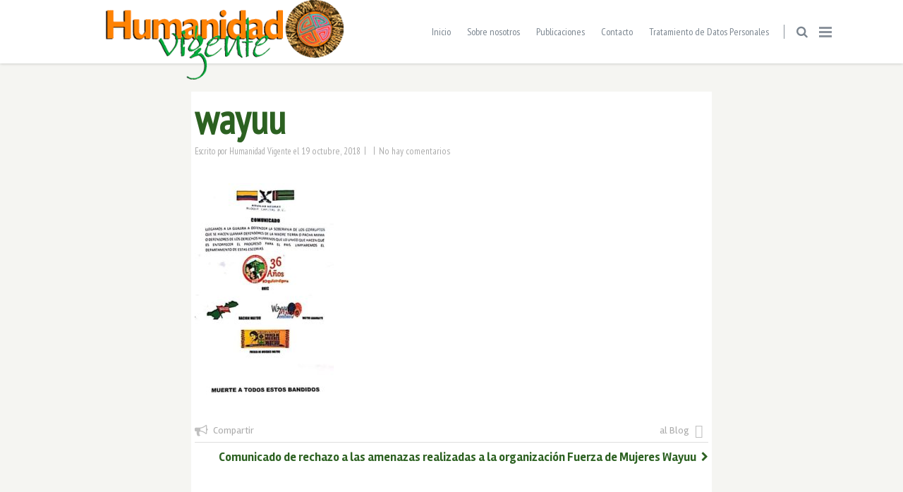

--- FILE ---
content_type: application/x-javascript
request_url: https://humanidadvigente.net/wp-content/themes/gusto/js/js_composer_front-min.js?ver=1607196363
body_size: 5116
content:
function getColumnsCount(t){for(var e=!1,i=1;0==e;){if(t.hasClass("columns_count_"+i))return e=!0,i;i++}}function getSizeName(){var t="",e=jQuery(window).width();return e>1170?t="desktop_wide":e>960&&e<1169?t="desktop":e>768&&e<959?t="tablet":e>300&&e<767?t="mobile":e<300&&(t="mobile_portrait"),t}function loadScript(t,e,i){var n=document.createElement("script");n.type="text/javascript",n.readyState&&(n.onreadystatechange=function(){"loaded"!=n.readyState&&"complete"!=n.readyState||(n.onreadystatechange=null,i())}),n.src=t,e.get(0).appendChild(n)}function wpb_prepare_tab_content(t,e){var i=e.panel||e.newPanel,n=i.find(".vc_pie_chart:not(.vc_ready)"),a=i.find('[data-ride="vc_carousel"]'),o,r;if(vc_carouselBehaviour(),vc_plugin_flexslider(i),n.length&&jQuery.fn.vcChat&&n.vcChat(),a.length&&jQuery.fn.carousel&&a.carousel("resizeAction"),o=i.find(".isotope"),r=i.find(".wpb_gmaps_widget"),o.length>0&&o.isotope("layout"),r.length&&!r.is(".map_ready")){var s=r.find("iframe");s.attr("src",s.attr("src")),r.addClass("map_ready")}i.parents(".isotope").length&&i.parents(".isotope").each((function(){jQuery(this).isotope("layout")}))}document.documentElement.className+=" js_active ",document.documentElement.className+="ontouchstart"in document.documentElement?" vc_mobile ":" vc_desktop ",function(){var t=["-webkit-","-o-","-moz-","-ms-",""];for(var e in t)t[e]+"transform"in document.documentElement.style&&(document.documentElement.className+=" vc_transform ")}(),jQuery(window).load((function(){}));var vc_js=function(){vc_twitterBehaviour(),vc_toggleBehaviour(),vc_tabsBehaviour(),vc_accordionBehaviour(),vc_teaserGrid(),vc_carouselBehaviour(),vc_slidersBehaviour(),vc_prettyPhoto(),vc_googleplus(),vc_pinterest(),vc_progress_bar(),vc_waypoints(),vc_plugin_flexslider()};if(jQuery(document).ready((function(t){})),"function"!=typeof window.vc_plugin_flexslider)function vc_plugin_flexslider(){jQuery(".wpb_flexslider").each((function(){var t=jQuery(this),e=800,i=1e3*parseInt(t.attr("data-interval")),n=t.attr("data-flex_fx"),a=!0;0==i&&(a=!1),t.flexslider({animation:n,slideshow:a,slideshowSpeed:i,sliderSpeed:800,smoothHeight:!0})}))}if("function"!=typeof window.vc_twitterBehaviour)function vc_twitterBehaviour(){jQuery(".wpb_twitter_widget .tweets").each((function(t){var e=jQuery(this),i=e.attr("data-tw_name");tw_count=e.attr("data-tw_count"),e.tweet({username:i,join_text:"auto",avatar_size:0,count:tw_count,template:"{avatar}{join}{text}{time}",auto_join_text_default:"",auto_join_text_ed:"",auto_join_text_ing:"",auto_join_text_reply:"",auto_join_text_url:"",loading_text:'<span class="loading_tweets">loading tweets...</span>'})}))}if("function"!=typeof window.vc_googleplus)function vc_googleplus(){jQuery(".wpb_googleplus").length>0&&function(){var t=document.createElement("script");t.type="text/javascript",t.async=!0,t.src="https://apis.google.com/js/plusone.js";var e=document.getElementsByTagName("script")[0];e.parentNode.insertBefore(t,e)}()}if("function"!=typeof window.vc_pinterest)function vc_pinterest(){jQuery(".wpb_pinterest").length>0&&function(){var t=document.createElement("script");t.type="text/javascript",t.async=!0,t.src="https://assets.pinterest.com/js/pinit.js";var e=document.getElementsByTagName("script")[0];e.parentNode.insertBefore(t,e)}()}if("function"!=typeof window.vc_progress_bar)function vc_progress_bar(){void 0!==jQuery.fn.waypoint&&jQuery(".vc_progress_bar").waypoint((function(){jQuery(this).find(".vc_single_bar").each((function(t){var e,i=jQuery(this).find(".vc_bar"),n=i.data("percentage-value");setTimeout((function(){i.css({width:n+"%"})}),200*t)}))}),{offset:"85%"})}if("function"!=typeof window.vc_waypoints)function vc_waypoints(){void 0!==jQuery.fn.waypoint&&(is_mobile()?jQuery(".wpb_animate_when_almost_visible").removeClass("wpb_animate_when_almost_visible"):jQuery(".wpb_animate_when_almost_visible:not(.wpb_start_animation)").waypoint((function(){var t=jQuery(this);if(t.is('[class*="delay-"]')){for(var e=t.attr("class").split(" "),i=0,n=0;n<e.length;n++)if("delay-"===e[n].substr(0,6)){i=e[n].substr(6,e[n].length);break}setTimeout((function(){t.addClass("wpb_start_animation")}),i)}else t.addClass("wpb_start_animation")}),{offset:"85%"}))}if("function"!=typeof window.vc_toggleBehaviour)function vc_toggleBehaviour(){jQuery(".wpb_toggle").unbind("click").click((function(t){if(jQuery(this).next().is(":animated"))return!1;jQuery(this).hasClass("wpb_toggle_title_active")?jQuery(this).removeClass("wpb_toggle_title_active").next().slideUp(500):jQuery(this).addClass("wpb_toggle_title_active").next().slideDown(500)})),jQuery(".wpb_toggle_content").each((function(t){0==jQuery(this).next().is("h4.wpb_toggle")&&jQuery('<div class="last_toggle_el_margin"></div>').insertAfter(this)}))}if("function"!=typeof window.vc_tabsBehaviour)function vc_tabsBehaviour(){}if("function"!=typeof window.vc_accordionBehaviour)function vc_accordionBehaviour(){jQuery(".wpb_accordion").each((function(t){var e,i=jQuery(this).attr("data-interval"),n=!isNaN(jQuery(this).data("active-tab"))&&parseInt(jQuery(this).data("active-tab"))>0&&parseInt(jQuery(this).data("active-tab"))-1,a=!1===n||"yes"===jQuery(this).data("collapsible"),o={header:"fa fa-plus",activeHeader:"fa fa-minus"};e=jQuery(this).find(".wpb_accordion_wrapper").accordion({header:"> div > h3",icons:o,autoHeight:!1,heightStyle:"content",active:n,collapsible:a,navigation:!0,activate:function(t,e){vc_carouselBehaviour();var i=e.panel||e.newPanel;jQuery(i).parent().parent().find(".ui-state-default").not(".ui-state-active,.ui-state-hover").stop().animate({backgroundColor:theme_options.inputs_bordercolor},200),jQuery(i).parent().parent().find(".ui-state-default a,.ui-state-default .ui-icon").not(".ui-state-active a,.ui-state-hover a,.ui-state-active .ui-icon,.ui-state-hover .ui-icon").stop().animate({color:theme_options.inactive_color},200)}})}))}if("function"!=typeof window.vc_teaserGrid)function vc_teaserGrid(){var t={fitrows:"fitRows",masonry:"masonry"};jQuery(".wpb_grid .teaser_grid_container:not(.wpb_carousel), .wpb_filtered_grid .teaser_grid_container:not(.wpb_carousel)").each((function(){var e=jQuery(this),i=e.find(".wpb_thumbnails"),n=i.attr("data-layout-mode");i.isotope({itemSelector:".isotope-item",layoutMode:null==t[n]?"fitRows":t[n]}),e.find(".categories_filter a").data("isotope",i).click((function(t){t.preventDefault();var e=jQuery(this).data("isotope");jQuery(this).parent().parent().find(".active").removeClass("active"),jQuery(this).parent().addClass("active"),e.isotope({filter:jQuery(this).attr("data-filter")})})),jQuery(window).bind("load resize",(function(){i.isotope("reLayout")}))}))}if("function"!=typeof window.vc_carouselBehaviour)function vc_carouselBehaviour(){jQuery(".wpb_carousel").each((function(){var t=jQuery(this);if(!0!==t.data("carousel_enabled")&&t.is(":visible")){t.data("carousel_enabled",!0);var e=jQuery(this).width(),i=getColumnsCount(jQuery(this)),n=500;jQuery(this).hasClass("columns_count_1")&&(n=900);var a=jQuery(this).find(".wpb_thumbnails-fluid li");a.css({"margin-right":a.css("margin-left"),"margin-left":0}),jQuery(this).find(".wpb_wrapper:eq(0)").jCarouselLite({btnNext:jQuery(this).find(".next"),btnPrev:jQuery(this).find(".prev"),visible:i,speed:n}).width("100%");var o=jQuery(this).find("ul.wpb_thumbnails-fluid");o.width(o.width()+300),jQuery(window).resize((function(){var t;screen_size!=(screen_size=getSizeName())&&window.setTimeout("location.reload()",20)}))}})),void 0!==window.Swiper&&jQuery(".swiper-container").each((function(){var t=jQuery(this),e,i=0,n=jQuery(this).data("settings");"vertical"===n.mode&&(t.find(".swiper-slide").each((function(){var t=jQuery(this).outerHeight(!0);t>i&&(i=t)})),t.height(i),t.css("overflow","hidden")),jQuery(window).resize((function(){t.find(".swiper-slide").each((function(){var t=jQuery(this).outerHeight(!0);t>i&&(i=t)})),t.height(i)})),e=jQuery(this).swiper(jQuery.extend(n,{onFirstInit:function(e){e.slides.length<2?t.find(".vc-arrow-left,.vc-arrow-right").hide():0===e.activeIndex&&!0!==e.params.loop?t.find(".vc-arrow-left").hide():t.find(".vc-arrow-left").show()},onSlideChangeStart:function(e){e.slides.length>1&&!0!==e.params.loop&&(0===e.activeIndex?t.find(".vc-arrow-left").hide():t.find(".vc-arrow-left").show(),e.slides.length-1===e.activeIndex?t.find(".vc-arrow-right").hide():t.find(".vc-arrow-right").show())}})),t.find(".vc-arrow-left").click((function(t){t.preventDefault(),e.swipePrev()})),t.find(".vc-arrow-right").click((function(t){t.preventDefault(),e.swipeNext()})),e.reInit()}))}if("function"!=typeof window.vc_slidersBehaviour)function vc_slidersBehaviour(){jQuery(".wpb_gallery_slides").each((function(t){var e=jQuery(this),i=0;if(e.hasClass("wpb_slider_nivo")){var n=800,a=1e3*e.attr("data-interval");0==a&&(a=9999999999),e.find(".nivoSlider").nivoSlider({effect:"boxRainGrow,boxRain,boxRainReverse,boxRainGrowReverse",slices:15,boxCols:8,boxRows:4,animSpeed:800,pauseTime:a,startSlide:0,directionNav:!0,directionNavHide:!0,controlNav:!0,keyboardNav:!1,pauseOnHover:!0,manualAdvance:!1,prevText:"Prev",nextText:"Next"})}else if(e.hasClass("wpb_flexslider"),0);else if(e.hasClass("wpb_image_grid")){var o=e.find(".wpb_image_grid_ul");o.isotope({itemSelector:".isotope-item",layoutMode:"fitRows"}),jQuery(window).load((function(){o.isotope("reLayout")}))}}))}if("function"!=typeof window.vc_prettyPhoto)function vc_prettyPhoto(){}var screen_size=getSizeName();!function(t){"use strict";function e(e,n){var a;return a=Array.prototype.slice.call(arguments,1),this.each((function(){var o,r;(r=(o=t(this)).data("vc.accordion"))||(r=new i(o,t.extend(!0,{},n)),o.data("vc.accordion",r)),"string"==typeof e&&r[e].apply(r,a)}))}var i,n,a,o;(i=function(t,e){this.$element=t,this.activeClass="vc_active",this.animatingClass="vc_animating",this.useCacheFlag=void 0,this.$target=void 0,this.$targetContent=void 0,this.selector=void 0,this.$container=void 0,this.animationDuration=void 0,this.index=0}).transitionEvent=function(){var t,e,i;for(t in i=document.createElement("vcFakeElement"),e={transition:"transitionend",MSTransition:"msTransitionEnd",MozTransition:"transitionend",WebkitTransition:"webkitTransitionEnd"})if(void 0!==i.style[t])return e[t]},i.emulateTransitionEnd=function(t,e){var n,a;a=!1,e||(e=250),t.one(i.transitionName,(function(){a=!0})),setTimeout(n=function(){a||t.trigger(i.transitionName)},e)},i.DEFAULT_TYPE="collapse",i.transitionName=i.transitionEvent(),i.prototype.controller=function(t){var n;n=this.$element,"string"!=typeof t&&(t=n.data("vcAction")||this.getContainer().data("vcAction")),void 0===t&&(t=i.DEFAULT_TYPE),"string"==typeof t&&e.call(n,t)},i.prototype.isCacheUsed=function(){var t,e;return e=this,t=function(){return!1!==e.$element.data("vcUseCache")},void 0===this.useCacheFlag&&(this.useCacheFlag=t()),this.useCacheFlag},i.prototype.getSelector=function(){var t,e;return e=this.$element,t=function(){var t;return(t=e.data("vcTarget"))||(t=e.attr("href")),t},this.isCacheUsed()?(void 0===this.selector&&(this.selector=t()),this.selector):t()},i.prototype.findContainer=function(){var e;return(e=this.$element.closest(this.$element.data("vcContainer"))).length||(e=t("body")),e},i.prototype.getContainer=function(){return this.isCacheUsed()?(void 0===this.$container&&(this.$container=this.findContainer()),this.$container):this.findContainer()},i.prototype.getTarget=function(){var t,e,i;return t=(e=this).getSelector(),i=function(){var i;return(i=e.getContainer().find(t)).length||(i=e.getContainer().filter(t)),i},this.isCacheUsed()?(void 0===this.$target&&(this.$target=i()),this.$target):i()},i.prototype.getTargetContent=function(){var t,e;return t=this.getTarget(),this.isCacheUsed()?(void 0===this.$targetContent&&(e=t,t.data("vcContent")&&((e=t.find(t.data("vcContent"))).length||(e=t)),this.$targetContent=e),this.$targetContent):t.data("vcContent")&&(e=t.find(t.data("vcContent"))).length?e:t},i.prototype.getTriggers=function(){var e;return e=0,this.getContainer().find("[data-vc-accordion]").each((function(){var i,n;void 0===(i=(n=t(this)).data("vc.accordion"))&&(n.vcAccordion(),i=n.data("vc.accordion")),i&&i.setIndex&&i.setIndex(e++)}))},i.prototype.setIndex=function(t){this.index=t},i.prototype.getIndex=function(){return this.index},i.prototype.triggerEvent=function(e){var i;"string"==typeof e&&(i=t.Event(e),this.$element.trigger(i))},i.prototype.getActiveTriggers=function(){var e;return e=this.getTriggers().filter((function(){var e,i;return(i=(e=t(this)).data("vc.accordion")).getTarget().hasClass(i.activeClass)}))},i.prototype.changeLocationHash=function(){var t,e;(e=this.getTarget()).length&&(t=e.attr("id")),t&&(history.pushState?history.pushState(null,null,"#"+t):location.hash="#"+t)},i.prototype.isActive=function(){return this.getTarget().hasClass(this.activeClass)},i.prototype.getAnimationDuration=function(){var t,e;return e=this,t=function(){var t,n;return void 0===i.transitionName?"0s":n=(n=(t=e.getTargetContent()).css("transition-duration")).split(",")[0]},this.isCacheUsed()?(void 0===this.animationDuration&&(this.animationDuration=t()),this.animationDuration):t()},i.prototype.getAnimationDurationMilliseconds=function(){var t;return"ms"===(t=this.getAnimationDuration()).substr(-2)?parseInt(t):"s"===t.substr(-1)?Math.round(1e3*parseFloat(t)):void 0},i.prototype.isAnimated=function(){return parseFloat(this.getAnimationDuration())>0},i.prototype.show=function(){var t,e,n;t=(e=this).getTarget(),n=e.getTargetContent(),e.isActive()||(e.isAnimated()?(e.triggerEvent("beforeShow.vc.accordion"),t.queue((function(a){n.one(i.transitionName,(function(){t.removeClass(e.animatingClass),n.attr("style",""),e.triggerEvent("afterShow.vc.accordion")})),i.emulateTransitionEnd(n,e.getAnimationDurationMilliseconds()+100),a()})).queue((function(t){n.attr("style",""),n.css({position:"absolute",visibility:"hidden",display:"block"});var e=n.height();n.data("vcHeight",e),n.attr("style",""),t()})).queue((function(t){n.height(0),n.css({"padding-top":0,"padding-bottom":0}),t()})).queue((function(i){t.addClass(e.animatingClass),t.addClass(e.activeClass),e.changeLocationHash(),e.triggerEvent("show.vc.accordion"),i()})).queue((function(t){var i=n.data("vcHeight");n.animate({height:i},{duration:e.getAnimationDurationMilliseconds(),complete:function(){n.data("events")||n.attr("style","")}}),n.css({"padding-top":"","padding-bottom":""}),t()}))):(t.addClass(e.activeClass),e.triggerEvent("show.vc.accordion")))},i.prototype.hide=function(){var t,e,n;t=(e=this).getTarget(),n=e.getTargetContent(),e.isActive()&&(e.isAnimated()?(e.triggerEvent("beforeHide.vc.accordion"),t.queue((function(a){n.one(i.transitionName,(function(){t.removeClass(e.animatingClass),n.attr("style",""),e.triggerEvent("afterHide.vc.accordion")})),i.emulateTransitionEnd(n,e.getAnimationDurationMilliseconds()+100),a()})).queue((function(i){t.addClass(e.animatingClass),t.removeClass(e.activeClass),e.triggerEvent("hide.vc.accordion"),i()})).queue((function(t){var e=n.height();n.height(e),t()})).queue((function(t){n.animate({height:0},e.getAnimationDurationMilliseconds()),n.css({"padding-top":0,"padding-bottom":0}),t()}))):(t.removeClass(e.activeClass),e.triggerEvent("hide.vc.accordion")))},i.prototype.toggle=function(){var t;t=this.$element,this.isActive()?e.call(t,"hide"):e.call(t,"show")},i.prototype.dropdown=function(){var i,n;n=this,i=this.$element,this.isActive()?e.call(i,"hide"):(e.call(i,"show"),t(document).on("click.vc.accordion.data-api.dropdown",(function(a){var o;(o=t(a.target).closest(n.getTarget()).length)||(e.call(i,"hide"),t(document).off(a))})))},i.prototype.collapse=function(){var t,i;t=this.$element,(i=this.getActiveTriggers().filter((function(){return t[0]!==this}))).length&&e.call(i,"hide"),e.call(t,"show")},i.prototype.collapseAll=function(){var t,i;t=this.$element,(i=this.getActiveTriggers().filter((function(){return t[0]!==this}))).length&&e.call(i,"hide"),e.call(t,"toggle")},i.prototype.showNext=function(){var t,i,n;if(t=this.getTriggers(),i=this.getActiveTriggers(),t.length){var a;if(i.length)(a=i.eq(i.length-1).vcAccordion().data("vc.accordion"))&&a.getIndex&&(n=a.getIndex());-1<n&&n+1<t.length?e.call(t.eq(n+1),"controller"):e.call(t.eq(0),"controller")}},i.prototype.showPrev=function(){var t,i,n;if(t=this.getTriggers(),i=this.getActiveTriggers(),t.length){var a;if(i.length)(a=i.eq(i.length-1).vcAccordion().data("vc.accordion"))&&a.getIndex&&(n=a.getIndex());-1<n?0<=n-1?e.call(t.eq(n-1),"controller"):e.call(t.eq(t.length-1),"controller"):e.call(t.eq(0),"controller")}},i.prototype.showAt=function(t){var i;(i=this.getTriggers()).length&&t&&t<i.length&&e.call(i.eq(t),"controller")},a=t.fn.vcAccordion,t.fn.vcAccordion=e,t.fn.vcAccordion.Constructor=i,t.fn.vcAccordion.noConflict=function(){return t.fn.vcAccordion=a,this},n=function(i){var n;n=t(this),i.preventDefault(),e.call(n,"controller")},o=function(){var e,i,n,a,o,r;a=.3,o=300,r=0,(e=window.location.hash)&&(i=t(e)).length&&i.hasClass("vc_tta-panel")&&(n=i.find("[data-vc-accordion]")).length&&(setTimeout((function(){t("html, body").animate({scrollTop:i.offset().top-.3*t(window).height()},0)}),300),n.trigger("click"))},t(document).on("click.vc.accordion.data-api","[data-vc-accordion]",n),t(document).ready(o)}(window.jQuery),function(t){"use strict";function e(e,n){var a;return a=Array.prototype.slice.call(arguments,1),this.each((function(){var o,r;(r=(o=t(this)).data("vc.tabs"))||(r=new i(o,t.extend(!0,{},n)),o.data("vc.tabs",r)),"string"==typeof e&&r[e].apply(r,a)}))}var i,n,a,o;(i=function(e,i){this.$element=t(e),this.activeClass="vc_active",this.tabSelector="[data-vc-tab]",this.useCacheFlag=void 0,this.$target=void 0,this.selector=void 0,this.$targetTab=void 0,this.$relatedAccordion=void 0,this.$container=void 0}).prototype.isCacheUsed=function(){var t,e;return e=this,t=function(){return!1!==e.$element.data("vcUseCache")},void 0===this.useCacheFlag&&(this.useCacheFlag=t()),this.useCacheFlag},i.prototype.getContainer=function(){return this.isCacheUsed()?(void 0===this.$container&&(this.$container=this.findContainer()),this.$container):this.findContainer()},i.prototype.findContainer=function(){var e;return(e=this.$element.closest(this.$element.data("vcContainer"))).length||(e=t("body")),e},i.prototype.getContainerAccordion=function(){return this.getContainer().find("[data-vc-accordion]")},i.prototype.getSelector=function(){var t,e;return e=this.$element,t=function(){var t;return(t=e.data("vcTarget"))||(t=e.attr("href")),t},this.isCacheUsed()?(void 0===this.selector&&(this.selector=t()),this.selector):t()},i.prototype.getTarget=function(){var t;return t=this.getSelector(),this.isCacheUsed()?(void 0===this.$target&&(this.$target=this.getContainer().find(t)),this.$target):this.getContainer().find(t)},i.prototype.getRelatedAccordion=function(){var e,i;return e=this,i=function(){var i;if((i=e.getContainerAccordion().filter((function(){var i,n;return void 0===(n=(i=t(this)).data("vc.accordion"))&&(i.vcAccordion(),n=i.data("vc.accordion")),e.getSelector()===n.getSelector()}))).length)return i},this.isCacheUsed()?(void 0===this.$relatedAccordion&&(this.$relatedAccordion=i()),this.$relatedAccordion):i()},i.prototype.triggerEvent=function(e){var i;"string"==typeof e&&(i=t.Event(e),this.$element.trigger(i))},i.prototype.getTargetTab=function(){var t;return t=this.$element,this.isCacheUsed()?(void 0===this.$targetTab&&(this.$targetTab=t.closest(this.tabSelector)),this.$targetTab):t.closest(this.tabSelector)},i.prototype.tabClick=function(){this.getRelatedAccordion().trigger("click")},i.prototype.show=function(){this.getTargetTab().hasClass(this.activeClass)||(this.triggerEvent("show.vc.tab"),this.getTargetTab().addClass(this.activeClass))},i.prototype.hide=function(){this.getTargetTab().hasClass(this.activeClass)&&(this.triggerEvent("hide.vc.tab"),this.getTargetTab().removeClass(this.activeClass))},n=t.fn.vcTabs,t.fn.vcTabs=e,t.fn.vcTabs.Constructor=i,t.fn.vcTabs.noConflict=function(){return t.fn.vcTabs=n,this},a=function(i){var n;n=t(this),i.preventDefault(),e.call(n,"tabClick")},o=function(i){var n;void 0===(n=t(i.target).data("vc.accordion")).getRelatedTab&&(n.getRelatedTab=function(){var e;return e=function(){var e;return e=n.getContainer().find("[data-vc-tabs]").filter((function(){var e,i;return void 0===(i=(e=t(this)).data("vc.accordion"))&&e.vcAccordion(),(i=e.data("vc.accordion")).getSelector()===n.getSelector()}))},n.isCacheUsed()?(void 0===n.relatedTab&&(n.relatedTab=e()),n.relatedTab):e()}),e.call(n.getRelatedTab(),i.type)},t(document).on("click.vc.tabs.data-api","[data-vc-tabs]",a),t(document).on("show.vc.accordion hide.vc.accordion",o)}(window.jQuery),function(t){"use strict";function e(){t("[data-vc-tta-autoplay]").each((function(){t(this).vcTtaAutoPlay()}))}var i,n,a;i=function(e,i){var a;return a=Array.prototype.slice.call(arguments,1),this.each((function(){var o,r;(r=(o=t(this)).data("vc.tta.autoplay"))||(r=new n(o,t.extend(!0,{},n.DEFAULTS,o.data("vc-tta-autoplay"),i)),o.data("vc.tta.autoplay",r)),"string"==typeof e?r[e].apply(r,a):r.start(a)}))},(n=function(t,e){this.$element=t,this.options=e}).DEFAULTS={delay:5e3,pauseOnHover:!0,stopOnClick:!0},n.prototype.show=function(){this.$element.find("[data-vc-accordion]:eq(0)").vcAccordion("showNext")},n.prototype.hasTimer=function(){return void 0!==this.$element.data("vc.tta.autoplay.timer")},n.prototype.setTimer=function(t){this.$element.data("vc.tta.autoplay.timer",t)},n.prototype.getTimer=function(){return this.$element.data("vc.tta.autoplay.timer")},n.prototype.deleteTimer=function(){this.$element.removeData("vc.tta.autoplay.timer")},n.prototype.start=function(){function t(t){t.preventDefault&&t.preventDefault(),a.hasTimer()&&i.call(n,"stop")}function e(t){t.preventDefault&&t.preventDefault(),a.hasTimer()&&i.call(n,"mouseleave"===t.type?"resume":"pause")}var n,a;n=this.$element,a=this,this.hasTimer()||(this.setTimer(window.setInterval(this.show.bind(this),this.options.delay)),this.options.stopOnClick&&n.on("click.vc.tta.autoplay.data-api","[data-vc-accordion]",t),this.options.pauseOnHover&&n.hover(e))},n.prototype.resume=function(){this.hasTimer()&&this.setTimer(window.setInterval(this.show.bind(this),this.options.delay))},n.prototype.stop=function(){this.pause(),this.deleteTimer(),this.$element.off("click.vc.tta.autoplay.data-api mouseenter mouseleave")},n.prototype.pause=function(){var t;void 0!==(t=this.getTimer())&&window.clearInterval(t)},a=t.fn.vcTtaAutoPlay,t.fn.vcTtaAutoPlay=i,t.fn.vcTtaAutoPlay.Constructor=n,t.fn.vcTtaAutoPlay.noConflict=function(){return t.fn.vcTtaAutoPlay=a,this},t(document).ready(e)}(window.jQuery);